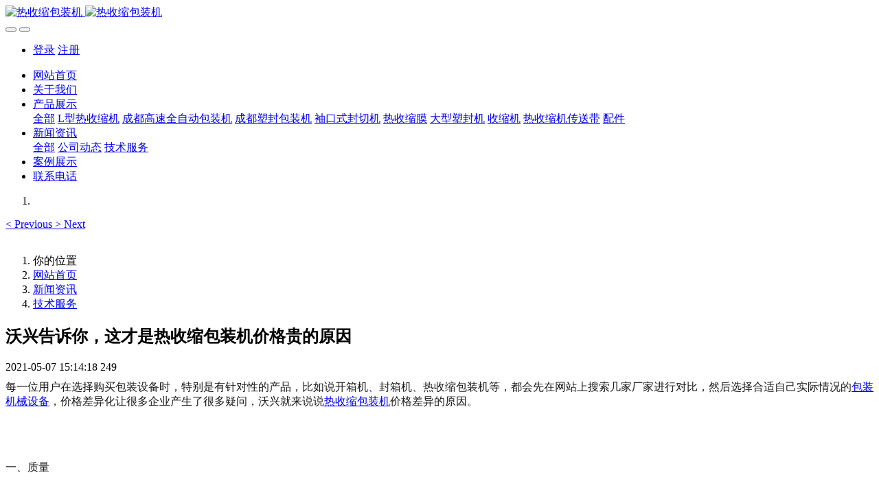

--- FILE ---
content_type: text/html;charset=UTF-8
request_url: http://www.0315wxys.com/news/94.html
body_size: 7676
content:

<!DOCTYPE HTML>
<html class="oxh met-web" >
<head>
<meta charset="utf-8">
<meta name="renderer" content="webkit">
<meta http-equiv="X-UA-Compatible" content="IE=edge,chrome=1">
<meta name="viewport" content="width=device-width,initial-scale=1.0,maximum-scale=1.0,minimum-scale=1.0,user-scalable=0,minimal-ui">
<meta name="format-detection" content="telephone=no">
<title>沃兴告诉你，这才是热收缩包装机价格贵的原因</title>
<meta name="description" content="每一位用户在选择购买包装设备时，特别是有针对性的产品，比如说开箱机、封箱机、热收缩包装机等，都会先在网站上搜索几家厂家进行对比，然后选择合适自己实际情况的包装机械设备，价格差异化让很多企业产生了很多疑问，沃兴就来说说热收缩包装机价格差异的原因。&nbsp;一、质量价格有差异肯定是和收缩机本身的质量是分不开的。热收缩机、开箱机、封箱机不是快速消费品，不可能用过几次就不用了，如果维护得当，可以使用很多">
<meta name="keywords" content="高速型封切收缩机、包装机械设备、热收缩包装机、热收缩机、配件费用的、">
<meta name="generator" content="MetInfo V7.6" data-variable="../|cn|cn|metv75|2|5|94" data-user_name="">
<link href="../favicon.ico?1560821436" rel="shortcut icon" type="image/x-icon">
<link rel="stylesheet" type="text/css" href="../public/web/css/basic.css?1650416774">
<link rel="stylesheet" type="text/css" href="../templates/metv75/cache/metinfo.css?1762866596">
<style>
body{
    background-color: !important;font-family: !important;}
h1,h2,h3,h4,h5,h6{font-family: !important;}
</style>
<script>(function(){var t=navigator.userAgent;(t.indexOf("rv:11")>=0||t.indexOf("MSIE 10")>=0)&&document.write("<script src=\"../public/plugins/html5shiv.min.js\"><\/script>")})();</script>
</head>
<!--[if lte IE 9]>
<div class="text-xs-center m-b-0 bg-blue-grey-100 alert">
    <button type="button" class="close" aria-label="Close" data-dismiss="alert">
        <span aria-hidden="true">×</span>
    </button>
    你正在使用一个过时的浏览器。请升级你的浏览器，以提高您的体验。</div>
<![endif]-->
<body >
<header class='met-head' m-id='met_head' m-type="head_nav">
    <nav class="navbar navbar-default box-shadow-none met-nav">
        <div class="container">
            <div class="row">
                <div class='met-nav-btn'>
                                                                    <h3 hidden>热收缩包装机</h3>
                                        <div class="navbar-header pull-xs-left">
                        <a href="../" class="met-logo vertical-align block pull-xs-left" title="热收缩包装机">
                            <div class="vertical-align-middle">
                                                                        <img src="../upload/202103/1616307085.jpg" alt="热收缩包装机" class="mblogo" />
                                    <img src="../upload/202405/1714884637.jpg" alt="热收缩包装机" class="pclogo" />
                                                                </div>
                        </a>
                    </div>
                    <button type="button" class="navbar-toggler hamburger hamburger-close collapsed p-x-5 p-y-0 met-nav-toggler" data-target="#met-nav-collapse" data-toggle="collapse">
                        <span class="sr-only"></span>
                        <span class="hamburger-bar"></span>
                    </button>
                                            <button type="button" class="navbar-toggler collapsed m-0 p-x-5 p-y-0 met-head-user-toggler" data-target="#met-head-user-collapse" data-toggle="collapse"> <i class="icon wb-user-circle" aria-hidden="true"></i>
                    </button>
                                    </div>
                <div class="collapse navbar-collapse navbar-collapse-toolbar pull-md-right p-0" id='met-head-user-collapse'>
                                                                    <ul class="navbar-nav pull-md-right vertical-align p-l-0 m-b-0 met-head-user no-login text-xs-center" m-id="member" m-type="member">
                        <li class=" text-xs-center vertical-align-middle animation-slide-top">
                            <a href="../member/login.php?lang=cn" class="met_navbtn">登录</a>
                            <a href="../member/register_include.php?lang=cn" class="met_navbtn">注册</a>
                        </li>
                    </ul>
                                                        </div>
                <div class="collapse navbar-collapse navbar-collapse-toolbar pull-md-right p-0" id="met-nav-collapse">
                    <ul class="nav navbar-nav navlist">
                        <li class='nav-item'>
                            <a href="../" title="网站首页" class="nav-link
                                                            ">网站首页</a>
                        </li>
                                                                            <li class='nav-item m-l-10'>
                            <a href="../woxingjixie/woxingjixie.html" target='_self' title="关于我们" class="nav-link "><span style=''>关于我们</span></a>
                        </li>
                                                                                                    <li class="nav-item dropdown m-l-10">
                                                            <a
                                href="../product/"
                                title="产品展示"
                                target='_self'                                class="nav-link dropdown-toggle "
                                data-toggle="dropdown" data-hover="dropdown"
                            >
                                                        <span style=''>产品展示</span></a>
                                                                <div class="dropdown-menu dropdown-menu-right animate animate-reverse">
                                                                                                                                    <a href="../product/" target='_self'  title="全部" 
                                    class='dropdown-item nav-parent hidden-xl-up '>全部</a>
                                                                                                                                                                <a href="../product/list-103.html" target='_self' title="L型热收缩机" class='dropdown-item '><span style=''>L型热收缩机</span></a>
                                                                                                                                    <a href="../product/list-105.html" target='_self' title="成都高速全自动包装机" class='dropdown-item '><span style=''>成都高速全自动包装机</span></a>
                                                                                                                                    <a href="../product/list-107.html" target='_self' title="成都塑封包装机" class='dropdown-item '><span style=''>成都塑封包装机</span></a>
                                                                                                                                    <a href="../product/list-104.html" target='_self' title="袖口式封切机" class='dropdown-item '><span style=''>袖口式封切机</span></a>
                                                                                                                                    <a href="../product/list-111.html" target='_self' title="热收缩膜" class='dropdown-item '><span style=''>热收缩膜</span></a>
                                                                                                                                    <a href="../product/list-106.html" target='_self' title="大型塑封机" class='dropdown-item '><span style=''>大型塑封机</span></a>
                                                                                                                                    <a href="../product/list-113.html" target='_self' title="收缩机" class='dropdown-item '><span style=''>收缩机</span></a>
                                                                                                                                    <a href="../product/list-115.html" target='_self' title="热收缩机传送带" class='dropdown-item '><span style=''>热收缩机传送带</span></a>
                                                                                                                                    <a href="../product/list-116.html" target='_self' title="配件" class='dropdown-item '><span style=''>配件</span></a>
                                                                                        </div>
                        </li>
                                                                                                    <li class="nav-item dropdown m-l-10">
                                                            <a
                                href="../news/"
                                title="新闻资讯"
                                target='_self'                                class="nav-link dropdown-toggle active"
                                data-toggle="dropdown" data-hover="dropdown"
                            >
                                                        <span style=''>新闻资讯</span></a>
                                                                <div class="dropdown-menu dropdown-menu-right animate animate-reverse">
                                                                                                                                    <a href="../news/" target='_self'  title="全部" 
                                    class='dropdown-item nav-parent hidden-xl-up active'>全部</a>
                                                                                                                                                                <a href="../news/list-4.html" target='_self' title="公司动态" class='dropdown-item '><span style=''>公司动态</span></a>
                                                                                                                                    <a href="../news/list-5.html" target='_self' title="技术服务" class='dropdown-item active'><span style=''>技术服务</span></a>
                                                                                        </div>
                        </li>
                                                                                                    <li class='nav-item m-l-10'>
                            <a href="../case/" target='_self' title="案例展示" class="nav-link "><span style=''>案例展示</span></a>
                        </li>
                                                                                                    <li class='nav-item m-l-10'>
                            <a href="../fuwudianhua/" target='_self' title="联系电话" class="nav-link "><span style=''>联系电话</span></a>
                        </li>
                                                                    </ul>
                    <div class="metlang m-l-15 pull-md-right">
                                                                                                            </div>
                </div>
            </div>
        </div>
    </nav>
</header>

        <div class="met-banner carousel slide" id="exampleCarouselDefault" data-ride="carousel" m-id='banner'  m-type='banner'>
    <ol class="carousel-indicators carousel-indicators-fall">
                    <li data-slide-to="0" data-target="#exampleCarouselDefault" class="    active"></li>
            </ol>
                <a class="left carousel-control" href="#exampleCarouselDefault" role="button" data-slide="prev">
            <span class="icon" aria-hidden="true"><</span>
            <span class="sr-only">Previous</span>
        </a>
        <a class="right carousel-control" href="#exampleCarouselDefault" role="button" data-slide="next">
            <span class="icon" aria-hidden="true">></span>
            <span class="sr-only">Next</span>
        </a>
        <div class="carousel-inner     " role="listbox">
                    <div class="carousel-item     active">
                                        <img class="w-full mobile_img" src="../upload/202112/1640826240.jpg" srcset='../upload/202112/1640826240.jpg 767w,../upload/202112/1640826240.jpg' sizes="(max-width: 767px) 767px" alt="" pch="0" adh="0" iph="0">
                    <img class="w-full pc_img" src="../upload/202112/1640826240.jpg" srcset='../upload/202112/1640826240.jpg 767w,../upload/202112/1640826240.jpg' sizes="(max-width: 767px) 767px" alt="" pch="0" adh="0" iph="0">
                                                                        </div>
            </div>
</div>
                        <section class="met-crumbs hidden-sm-down" m-id='met_position' m-type='nocontent'>
    <div class="container">
        <div class="row">
            <div class="border-bottom clearfix">
                <ol class="breadcrumb m-b-0 subcolumn-crumbs breadcrumb-arrow">
                    <li class='breadcrumb-item'>
                        你的位置                    </li>
                    <li class='breadcrumb-item'>
                        <a href="../" title="网站首页" class='icon wb-home'>网站首页</a>
                    </li>
                                                                            <li class='breadcrumb-item'>
                            <a href="../news/" title="新闻资讯" class=''>新闻资讯</a>
                        </li>
                                                                                        <li class='breadcrumb-item'>
                            <a href="../news/list-5.html" title="技术服务" class=''>技术服务</a>
                        </li>
                                                                                                    </ol>
            </div>
        </div>
    </div>
</section>
    <main class="met-shownews animsition">
    <div class="container">
        <div class="row">
        <div class="clearfix">

            <div class="col-md-9 met-shownews-body" m-id="noset">
                <div class="row">

                    <section class="details-title border-bottom1">
						<h1 class='m-0'>沃兴告诉你，这才是热收缩包装机价格贵的原因</h1>
						<div class="info font-weight-300">
							<span>2021-05-07 15:14:18</span>
                                							 <span></span>
                                                                							<span>
    								<i class="icon wb-eye m-r-5" aria-hidden="true"></i>
    								<script type='text/javascript' class='met_hits' data-hits='248' src="../hits/?lang=cn&type=news&vid=94&list=0"></script>    							</span>
                            						</div>
					</section>
					<section class="met-editor clearfix">
						<p style="border: 0px; margin-top: 0.63em; margin-bottom: 1.8em; font-size: 16px; counter-reset: list-1 0 list-2 0 list-3 0 list-4 0 list-5 0 list-6 0 list-7 0 list-8 0 list-9 0; color: rgb(25, 25, 25); font-family: &quot;PingFang SC&quot;, Arial, 微软雅黑, 宋体, simsun, sans-serif; background-color: rgb(255, 255, 255);">
	每一位用户在选择购买包装设备时，特别是有针对性的产品，比如说开箱机、封箱机、热收缩包装机等，都会先在网站上搜索几家厂家进行对比，然后选择合适自己实际情况的<a href="http://www.0315wxys.com" title="热收缩包装机">包装机械设备</a>，价格差异化让很多企业产生了很多疑问，沃兴就来说说<a href="http://www.0315wxys.com" title="热收缩包装机">热收缩包装机</a>价格差异的原因。</p>
<p style="border: 0px; margin-top: 0.63em; margin-bottom: 1.8em; font-size: 16px; counter-reset: list-1 0 list-2 0 list-3 0 list-4 0 list-5 0 list-6 0 list-7 0 list-8 0 list-9 0; color: rgb(25, 25, 25); font-family: &quot;PingFang SC&quot;, Arial, 微软雅黑, 宋体, simsun, sans-serif; background-color: rgb(255, 255, 255); text-align: center;">
	&nbsp;</p>
<p style="border: 0px; margin-top: 0.63em; margin-bottom: 1.8em; font-size: 16px; counter-reset: list-1 0 list-2 0 list-3 0 list-4 0 list-5 0 list-6 0 list-7 0 list-8 0 list-9 0; color: rgb(25, 25, 25); font-family: &quot;PingFang SC&quot;, Arial, 微软雅黑, 宋体, simsun, sans-serif; background-color: rgb(255, 255, 255);">
	一、质量</p>
<p style="border: 0px; margin-top: 0.63em; margin-bottom: 1.8em; font-size: 16px; counter-reset: list-1 0 list-2 0 list-3 0 list-4 0 list-5 0 list-6 0 list-7 0 list-8 0 list-9 0; color: rgb(25, 25, 25); font-family: &quot;PingFang SC&quot;, Arial, 微软雅黑, 宋体, simsun, sans-serif; background-color: rgb(255, 255, 255);">
	价格有差异肯定是和收缩机本身的质量是分不开的。<a href="http://www.0315wxys.com" title="热收缩包装机">热收缩机</a>、开箱机、封箱机不是快速消费品，不可能用过几次就不用了，如果维护得当，可以使用很多年，当然质量好的收缩机使用寿命较长。要想收缩机质量好，一些元件，气缸，电机之类的就要配置高级的，而且质量好的二合一收缩机一般都是不锈钢的而不是碳钢的。比如沃兴的热收缩包装机，针对不同企业不同生产情况，会为用户提供<a href="http://www.0315wxys.com" title="热收缩包装机">高速型封切收缩机</a>或者其他速度型的封切收缩机，其价格差异都是根据用户需求的变动而已变动。</p>
<p style="border: 0px; margin-top: 0.63em; margin-bottom: 1.8em; font-size: 16px; counter-reset: list-1 0 list-2 0 list-3 0 list-4 0 list-5 0 list-6 0 list-7 0 list-8 0 list-9 0; color: rgb(25, 25, 25); font-family: &quot;PingFang SC&quot;, Arial, 微软雅黑, 宋体, simsun, sans-serif; background-color: rgb(255, 255, 255);">
	二、售后</p>
<p style="border: 0px; margin-top: 0.63em; margin-bottom: 1.8em; font-size: 16px; counter-reset: list-1 0 list-2 0 list-3 0 list-4 0 list-5 0 list-6 0 list-7 0 list-8 0 list-9 0; color: rgb(25, 25, 25); font-family: &quot;PingFang SC&quot;, Arial, 微软雅黑, 宋体, simsun, sans-serif; background-color: rgb(255, 255, 255);">
	热收缩机厂家售后都是质保一年，终生维护的。客户在咨询中，厂家的报价可能有的是出厂价，所谓出厂价，就是不含运费，售后，增值税，安装之类，而有的厂家的报价可能把这些都含在其中，所以会有一定的价格差异。</p>
<p style="border: 0px; margin-top: 0.63em; margin-bottom: 1.8em; font-size: 16px; counter-reset: list-1 0 list-2 0 list-3 0 list-4 0 list-5 0 list-6 0 list-7 0 list-8 0 list-9 0; color: rgb(25, 25, 25); font-family: &quot;PingFang SC&quot;, Arial, 微软雅黑, 宋体, simsun, sans-serif; background-color: rgb(255, 255, 255);">
	三、地区差异。</p>
<p style="border: 0px; margin-top: 0.63em; margin-bottom: 1.8em; font-size: 16px; counter-reset: list-1 0 list-2 0 list-3 0 list-4 0 list-5 0 list-6 0 list-7 0 list-8 0 list-9 0; color: rgb(25, 25, 25); font-family: &quot;PingFang SC&quot;, Arial, 微软雅黑, 宋体, simsun, sans-serif; background-color: rgb(255, 255, 255);">
	热收缩机的价格和当地的消费水平或者地区差异等都是相关的。一般来说南方的价格也低于北方，而有些地方消费水平比较高，比如上海，可能价格还要高点。但是地区和售后是息息相关的，可能去价格低的地方买售后就不是太方便，这个就要看用户的选择了。</p>
<p style="border: 0px; margin-top: 0.63em; margin-bottom: 1.8em; font-size: 16px; counter-reset: list-1 0 list-2 0 list-3 0 list-4 0 list-5 0 list-6 0 list-7 0 list-8 0 list-9 0; color: rgb(25, 25, 25); font-family: &quot;PingFang SC&quot;, Arial, 微软雅黑, 宋体, simsun, sans-serif; background-color: rgb(255, 255, 255);">
	四、上门安装服务。</p>
<p style="border: 0px; margin-top: 0.63em; margin-bottom: 1.8em; font-size: 16px; counter-reset: list-1 0 list-2 0 list-3 0 list-4 0 list-5 0 list-6 0 list-7 0 list-8 0 list-9 0; color: rgb(25, 25, 25); font-family: &quot;PingFang SC&quot;, Arial, 微软雅黑, 宋体, simsun, sans-serif; background-color: rgb(255, 255, 255);">
	这个很多都是免费进行上门安装的，其实还是主要的是因为地区的差异，在价格方面是不一样的，固尔琦的总部坐落于广东，在深圳、惠州等有工厂，要是我们的客户距离我们很远的话，我们的来回费用就会相对应的比较高，这样的话价格相对肯定会提高的。</p>
<p style="border: 0px; margin-top: 0.63em; margin-bottom: 1.8em; font-size: 16px; counter-reset: list-1 0 list-2 0 list-3 0 list-4 0 list-5 0 list-6 0 list-7 0 list-8 0 list-9 0; color: rgb(25, 25, 25); font-family: &quot;PingFang SC&quot;, Arial, 微软雅黑, 宋体, simsun, sans-serif; background-color: rgb(255, 255, 255);">
	五、配件。</p>
<p style="border: 0px; margin-top: 0.63em; margin-bottom: 1.8em; font-size: 16px; counter-reset: list-1 0 list-2 0 list-3 0 list-4 0 list-5 0 list-6 0 list-7 0 list-8 0 list-9 0; color: rgb(25, 25, 25); font-family: &quot;PingFang SC&quot;, Arial, 微软雅黑, 宋体, simsun, sans-serif; background-color: rgb(255, 255, 255);">
	一般机器在一到两年是免费维修的，但是在超过保质期的时候，相应的维修费用就会增加，<a href="http://www.0315wxys.com" title="热收缩包装机">配件费用的</a>也会增加，因此客户在使用的时候还是要保证我们的机器的良好使用，延长使用寿命。</p>
<p style="border: 0px; margin-top: 0.63em; margin-bottom: 1.8em; font-size: 16px; counter-reset: list-1 0 list-2 0 list-3 0 list-4 0 list-5 0 list-6 0 list-7 0 list-8 0 list-9 0; color: rgb(25, 25, 25); font-family: &quot;PingFang SC&quot;, Arial, 微软雅黑, 宋体, simsun, sans-serif; background-color: rgb(255, 255, 255);">
	以上是沃兴为大家介绍的有关热收缩包装机价格差异的原因的详情，希望对每一位购买包装机械的企业家有所帮助！</p>
                    </section>
                                                                                                        					        <div class='met-page p-y-30 border-top1'>
            <div class="container p-t-30 ">
                <ul class="pagination block blocks-2 text-xs-center text-sm-left">
                    <li class='page-item m-b-0 '>
                        <a href='../news/98.html' title="热收缩包装机的温度调多少才合适？" class='page-link text-truncate'>
                            上一篇                            <span aria-hidden="true" class='hidden-xs-down'>: 热收缩包装机的温度调多少才合适？</span>
                        </a>
                    </li>
                    <li class='page-item m-b-0 '>
                        <a href='../news/57.html' title="唐山xps保温板" class='page-link pull-xs-right text-truncate'>
                            下一篇                            <span aria-hidden="true" class='hidden-xs-down'>: 唐山xps保温板</span>
                        </a>
                    </li>
                </ul>
            </div>
        </div>


                </div>
            </div>


            <!-- sidebar met_83_1 -->
            <div class="col-md-3">
                <div class="row">

                    
                    <aside class="met-sidebar panel panel-body m-b-0" boxmh-h m-id='news_bar' m-type='nocontent'>
                        <div class="sidebar-search" data-placeholder="search">
                                            <form method="get" class="page-search-form" role="search" action="../news/index.php?lang=cn" m-id="search_column" m-type="nocontent">
            <input type="hidden" name="lang" value="cn" />
            <input type="hidden" name="stype" value="0" />
            <input type="hidden" name="search" value="search" /><input type="hidden" name="class1" value="2" />
            <div class="input-search input-search-dark">
                <button type="submit" class="input-search-btn"><i class="icon wb-search" aria-hidden="true"></i></button>
                <input
                type="text"
                class="form-control input-lg"
                name="content"
                value=""
                placeholder="请输入你感兴趣的关键词"
                >
            </div>
        </form>                        </div>

                                                        <ul class="sidebar-column list-icons">
                                                                <li>
                                    <a href="../news/" title="新闻资讯" class="    " target='_self'>新闻资讯</a>
                                </li>
                                                                <li>
                                                                            <a href="../news/list-4.html" title="公司动态" class=''>公司动态</a>
                                                                    </li>
                                                                <li>
                                                                            <a href="../news/list-5.html" title="技术服务" class='active'>技术服务</a>
                                                                    </li>
                                                                                            </ul>
                                                                                <div class="sidebar-news-list recommend">
                                <h3 class='font-size-16 m-0'>为您推荐</h3>
                                <ul class="list-group list-group-bordered m-t-10 m-b-0">
                                                                                                    </ul>
                            </div>
                                            </aside>
                    

                </div>
            </div>



        </div>

        </div>
    </div>
</main>
<footer class='met-foot-info border-top1' m-id='met_foot' m-type="foot">
    <div class="met-footnav text-xs-center p-b-20" m-id='noset' m-type='foot_nav'>
    <div class="container">
        <div class="row mob-masonry">
            <!-- 栏目调用 -->
            <div class="col-lg-6 col-md-12 col-xs-12 left_lanmu">
                                                    <div class="col-lg-3 col-md-3 col-xs-6 list masonry-item foot-nav">
                    <h4 class='font-size-20 m-t-0'>
                        <a href="../news/list-4.html" target='_self' title="公司动态">公司动态</a>
                    </h4>
                                        </div>
                                                                    <div class="col-lg-3 col-md-3 col-xs-6 list masonry-item foot-nav">
                    <h4 class='font-size-20 m-t-0'>
                        <a href="../member/" target='_self' title="会员中心">会员中心</a>
                    </h4>
                                        </div>
                                                                    <div class="col-lg-3 col-md-3 col-xs-6 list masonry-item foot-nav">
                    <h4 class='font-size-20 m-t-0'>
                        <a href="../search/" target='_self' title="站内搜索">站内搜索</a>
                    </h4>
                                        </div>
                                                                    <div class="col-lg-3 col-md-3 col-xs-6 list masonry-item foot-nav">
                    <h4 class='font-size-20 m-t-0'>
                        <a href="../sitemap/" target='_self' title="网站地图">网站地图</a>
                    </h4>
                                        </div>
                                            </div>           
            <!-- 栏目调用 -->

            <!-- 关注我们二维码 -->
            <div class="col-lg-3 col-md-3 col-xs-12 info masonry-item" m-type="nocontent">
                <h4 class='font-size-20 m-t-0'>
                    关注我们                </h4>
                <div class="erweima">
                    <div class="imgbox1 col-lg-6 col-md-6 col-xs-6">
                        <img src='../upload/thumb_src/112_112/1633503750.jpg' alt='热收缩包装机'>
                        <p class="weixintext">微信</p>
                    </div>
                    <div class="imgbox2 col-lg-6 col-md-6 col-xs-6">
                        <img src='../upload/thumb_src/112_112/1666946564.jpg' alt='热收缩包装机'>
                        <p class="weixintext">收藏</p>
                    </div>
                </div>
            </div>
            <!-- 关注我们二维码 -->

            <!-- 联系我们 -->
            <div class="col-lg-3 col-md-3 col-xs-12 info masonry-item font-size-20" m-id='met_contact' m-type="nocontent">
                                        <p class='font-size-20'>联系我们</p>
                                                        <p class="font-size-24">
                        <a href="tel:18632606609" title="18632606609">18632606609</a>
                    </p>
                                                        <p class="font-size-16 weekbox">
                        24小时                    </p>
                                                        <a class="p-r-5" id="met-weixin" data-plugin="webuiPopover" data-trigger="hover" data-animation="pop" data-placement='top' data-width='155' data-padding='0' data-content="<div class='text-xs-center'>
                        <img src='../upload/202110/1633503750.jpg' alt='热收缩包装机' width='150' height='150' id='met-weixin-img'></div>
                    ">
                        <i class="fa fa-weixin"></i>
                    </a>
                                                    <a
                                    href="http://crm2.qq.com/page/portalpage/wpa.php?uin={4000084433&aty=0&a=0&curl=&ty=1"
                                rel="nofollow" target="_blank" class="p-r-5">
                    <i class="fa fa-qq"></i>
                </a>
                                                    <a href="https://weibo.com/metinfo" rel="nofollow" target="_blank" class="p-r-5">
                    <i class="fa fa-weibo"></i>
                </a>
                                                                                                            </div>
            <!-- 联系我们 -->

            
        </div>
    </div>
</div>

    <!--友情链接-->
                <div class="met-link text-xs-center p-y-10" m-id='noset' m-type='link'>
        <div class="container">
            <ul class="breadcrumb p-0 link-img m-0">
                <li class='breadcrumb-item'>友情链接 :</li>
                                            <li class='breadcrumb-item'>
                        <a href="http://www.qdeins.com" title="smc材料"  target="_blank">
                                                                <span>smc材料</span>
                                                    </a>
                    </li>
                                    <li class='breadcrumb-item'>
                        <a href="https://www.litichekujiage.cn/" title="橡胶厂废气处理"  target="_blank">
                                                                <span>橡胶厂废气处理</span>
                                                    </a>
                    </li>
                                    <li class='breadcrumb-item'>
                        <a href="http://www.xintaisbc.com" title="反应釜"  target="_blank">
                                                                <span>反应釜</span>
                                                    </a>
                    </li>
                            </ul>
        </div>
    </div>
      
    <!--友情链接-->

    <div class="copy p-y-10 border-top1">
        <div class="container text-xs-center">
                                <div class="met_footright">
                    <span>我的网站 版权所有 2008-2014 津ICP备18003736号-3</span>&nbsp;
                                                <span>18632606609</span>&nbsp;
                                        
                                                <span>065300</span>
                                    </div>
                                            <div><p>我的网站 版权所有 2008-2014 津ICP备18003736号-3</p></div>
                                            <div><p>&nbsp; &nbsp; &nbsp;  成都全自动包装机生产厂家主营：<a href="http://www.0315wxys.com" target="_self">热收缩包装机</a>，高速套膜机，自动封切机，<a href="http://www.0315wxys.com" target="_self">袖口式塑封机</a>等套袋设备。</p></div>
                        <div class="powered_by_metinfo">技术支持：<b><a href=https://www.mituo.cn target=_blank title=米拓建站>米拓建站 </a></b> 7.6 </div>
                                                                                            </div>
        </div>
    </div>

    
</footer>
<div class="met-menu-list text-xs-center     " m-id="noset" m-type="menu">
    <div class="main">
            </div>
</div>

<input type="hidden" name="met_lazyloadbg" value="">
<script src="../cache/lang_json_cn.js?1724305083"></script>
<script src="../public/web/js/basic.js?1650416774" data-js_url="../templates/metv75/cache/metinfo.js?1762866596" id="met-page-js"></script>
</body>
</html>

--- FILE ---
content_type: text/html;charset=utf-8
request_url: http://www.0315wxys.com/hits/?lang=cn&type=news&vid=94&list=0
body_size: 52
content:
document.write('249')